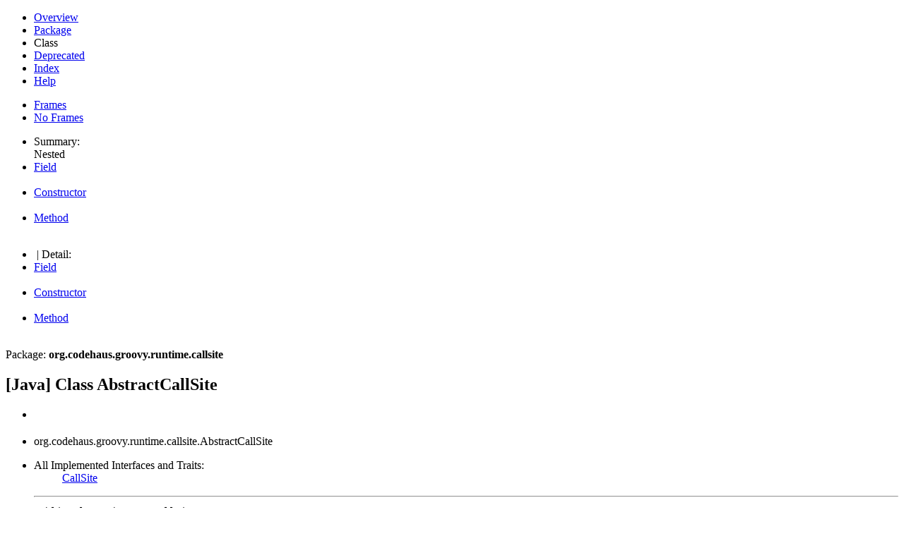

--- FILE ---
content_type: text/html; charset=windows-1252
request_url: https://docs.groovy-lang.org/docs/groovy-4.0.4/html/gapi/org/codehaus/groovy/runtime/callsite/AbstractCallSite.html
body_size: 4948
content:
<!--

     Licensed to the Apache Software Foundation (ASF) under one
     or more contributor license agreements.  See the NOTICE file
     distributed with this work for additional information
     regarding copyright ownership.  The ASF licenses this file
     to you under the Apache License, Version 2.0 (the
     "License"); you may not use this file except in compliance
     with the License.  You may obtain a copy of the License at

       http://www.apache.org/licenses/LICENSE-2.0

     Unless required by applicable law or agreed to in writing,
     software distributed under the License is distributed on an
     "AS IS" BASIS, WITHOUT WARRANTIES OR CONDITIONS OF ANY
     KIND, either express or implied.  See the License for the
     specific language governing permissions and limitations
     under the License.

-->
<!DOCTYPE HTML PUBLIC "-//W3C//DTD HTML 4.01 Transitional//EN" "http://www.w3.org/TR/html4/loose.dtd">
<!-- **************************************************************** -->
<!-- *  PLEASE KEEP COMPLICATED EXPRESSIONS OUT OF THESE TEMPLATES, * -->
<!-- *  i.e. only iterate & print data where possible. Thanks, Jez. * -->
<!-- **************************************************************** -->

<html>
<head>
    <!-- Generated by groovydoc -->
    <title>AbstractCallSite (Groovy 4.0.4)</title>
    
    <meta http-equiv="Content-Type" content="text/html; charset=windows-1252">
    <link href="../../../../../groovy.ico" type="image/x-icon" rel="shortcut icon">
    <link href="../../../../../groovy.ico" type="image/x-icon" rel="icon">
    <link rel="stylesheet" type="text/css" href="https://docs.groovy-lang.org/docs/groovy-4.0.4/html/gapi/A.stylesheet.css.pagespeed.cf.d6Jqk4aFPV.css" title="Style">

<body class="center">
<script type="text/javascript">if(location.href.indexOf('is-external=true')==-1){parent.document.title="AbstractCallSite (Groovy 4.0.4)";}</script>
<noscript>
    <div>JavaScript is disabled on your browser.</div>
</noscript>
<!-- ========= START OF TOP NAVBAR ======= -->
<div class="topNav"><a name="navbar_top">
    <!--   -->
</a><a href="#skip-navbar_top" title="Skip navigation links"></a><a name="navbar_top_firstrow">
    <!--   -->
</a>
    <ul class="navList" title="Navigation">
        <li><a href="../../../../../overview-summary.html">Overview</a></li>
        <li><a href="package-summary.html">Package</a></li>
        <li class="navBarCell1Rev">Class</li>
        <li><a href="../../../../../deprecated-list.html">Deprecated</a></li>
        <li><a href="../../../../../index-all.html">Index</a></li>
        <li><a href="../../../../../help-doc.html">Help</a></li>
    </ul>
</div>

<div class="subNav">
    <div>
        <ul class="navList">
            <li><a href="../../../../../index.html?org/codehaus/groovy/runtime/callsite/AbstractCallSite" target="_top">Frames</a></li>
            <li><a href="AbstractCallSite.html" target="_top">No Frames</a></li>
        </ul>
    </div>
    <div>
        <ul class="subNavList">
            <li>Summary:&nbsp;</li>
            Nested&nbsp;&nbsp;&nbsp;<li><a href="#field_summary">Field</a></li>&nbsp;&nbsp;&nbsp;&nbsp;&nbsp;&nbsp;<li><a href="#constructor_summary">Constructor</a></li>&nbsp;&nbsp;&nbsp;<li><a href="#method_summary">Method</a></li>&nbsp;&nbsp;&nbsp;
        </ul>
        <ul class="subNavList">
            <li>&nbsp;|&nbsp;Detail:&nbsp;</li>
            <li><a href="#field_detail">Field</a></li>&nbsp;&nbsp;&nbsp;&nbsp;&nbsp;&nbsp;<li><a href="#constructor_detail">Constructor</a></li>&nbsp;&nbsp;&nbsp;<li><a href="#method_detail">Method</a></li>&nbsp;&nbsp;&nbsp;
        </ul>
    </div>
    <a name="skip-navbar_top">
        <!--   -->
    </a></div>
<!-- ========= END OF TOP NAVBAR ========= -->

<!-- ======== START OF CLASS DATA ======== -->
<div class="header">

    <div class="subTitle">Package: <strong>org.codehaus.groovy.runtime.callsite</strong></div>

    <h2 title="[Java] Class AbstractCallSite" class="title">[Java] Class AbstractCallSite</h2>
</div>
<div class="contentContainer">
<ul class="inheritance">
<li><ul class="inheritance"></ul></li><li>org.codehaus.groovy.runtime.callsite.AbstractCallSite
</ul>
<div class="description">
    <ul class="blockList">
        <li class="blockList">

            <dl>
                <dt>All Implemented Interfaces and Traits:</dt>
                <dd><a href='../../../../../org/codehaus/groovy/runtime/callsite/CallSite.html'>CallSite</a></dd>
            </dl>
    

            <!-- todo: direct known subclasses -->
            <hr>

<pre>public class AbstractCallSite
extends <a href='https://docs.oracle.com/javase/8/docs/api/java/lang/Object.html' title='Object'>Object</a>
implements <a href='../../../../../org/codehaus/groovy/runtime/callsite/CallSite.html'>CallSite</a></pre>

    <p> Base class for all call sites.
 </p>

          </li>
    </ul>
</div>

<div class="summary">
    <ul class="blockList">
        <li class="blockList">
        <!-- =========== NESTED CLASS SUMMARY =========== -->
        

        <!-- =========== ENUM CONSTANT SUMMARY =========== -->
        
        <!-- =========== FIELD SUMMARY =========== -->
        
            <ul class="blockList">
                <li class="blockList"><a name="field_summary"><!--   --></a>
                    <h3>Field Summary</h3>
                    <ul class="blockList">
                    <table class="overviewSummary" border="0" cellpadding="3" cellspacing="0" summary="Enum constants summary table">
                        <caption><span>Fields</span><span class="tabEnd">&nbsp;</span></caption>
                        <tr>
                            <th class="colFirst" scope="col">Modifiers</th>
                            <th class="colLast" scope="col">Name</th>
                            <th class="colLast" scope="col">Description</th>
                        </tr>
                        
                        <tr class="altColor">
                            <td class="colFirst"><code><strong>protected&nbsp;<a href='../../../../../org/codehaus/groovy/runtime/callsite/CallSiteArray.html'>CallSiteArray</a></strong></code>&nbsp;</td>
                            <td class="colLast"><code><a href="#array">array</a></code></td>
                            <td class="colLast"></td>
                        </tr>
                        
                        <tr class="rowColor">
                            <td class="colFirst"><code><strong>protected&nbsp;int</strong></code>&nbsp;</td>
                            <td class="colLast"><code><a href="#index">index</a></code></td>
                            <td class="colLast"></td>
                        </tr>
                        
                        <tr class="altColor">
                            <td class="colFirst"><code><strong>protected&nbsp;<a href='https://docs.oracle.com/javase/8/docs/api/java/lang/String.html' title='String'>String</a></strong></code>&nbsp;</td>
                            <td class="colLast"><code><a href="#name">name</a></code></td>
                            <td class="colLast"></td>
                        </tr>
                        
                    </table>
                   </ul>
                </li>
                
            </ul>
        

        <!-- =========== PROPERTY SUMMARY =========== -->
        

        <!-- =========== ELEMENT SUMMARY =========== -->
        

        
        <!-- ======== CONSTRUCTOR SUMMARY ======== -->
        <ul class="blockList">
                <li class="blockList"><a name="constructor_summary"><!--   --></a>
                    <h3>Constructor Summary</h3>
                    <ul class="blockList">
                    <table class="overviewSummary" border="0" cellpadding="3" cellspacing="0" summary="Constructors Summary table">
                        <caption><span>Constructors</span><span class="tabEnd">&nbsp;</span></caption>
                        <tr>
                            <th class="colFirst" scope="col">Constructor and description</th>
                        </tr>
                        
                        <tr class="altColor">
                            <td class="colFirst">
                                <code><strong><a href="#AbstractCallSite(org.codehaus.groovy.runtime.callsite.CallSiteArray, int, java.lang.String)">AbstractCallSite</a></strong>(<a href='../../../../../org/codehaus/groovy/runtime/callsite/CallSiteArray.html'>CallSiteArray</a> array, int index, <a href='https://docs.oracle.com/javase/8/docs/api/java/lang/String.html' title='String'>String</a> name)</code><br></td>
                        </tr>
                        
                        <tr class="rowColor">
                            <td class="colFirst">
                                <code><strong><a href="#AbstractCallSite(org.codehaus.groovy.runtime.callsite.CallSite)">AbstractCallSite</a></strong>(<a href='../../../../../org/codehaus/groovy/runtime/callsite/CallSite.html'>CallSite</a> prev)</code><br></td>
                        </tr>
                        
                    </table>
                   </ul>
              </li>
        </ul>
        

        
        <!-- ========== METHOD SUMMARY =========== -->
        <ul class="blockList">
            
            <li class="blockList"><a name="method_summary"><!--   --></a>
                    <h3>Methods Summary</h3>
                    <ul class="blockList">
                    <table class="overviewSummary" border="0" cellpadding="3" cellspacing="0" summary="Methods Summary table">
                        <caption><span>Methods</span><span class="tabEnd">&nbsp;</span></caption>
                        <tr>
                            <th class="colFirst" scope="col">Type Params</th>
                            <th class="colLast" scope="col">Return Type</th>
                            <th class="colLast" scope="col">Name and description</th>
                        </tr>
                        
                        <tr class="altColor">
                            <td class="colFirst"><code></code></td>
                            <td class="colLast"><code>public&nbsp;<a href='../../../../../org/codehaus/groovy/runtime/callsite/CallSite.html'>CallSite</a></code></td>
                            <td class="colLast"><code><strong><a href="#acceptGetProperty(java.lang.Object)">acceptGetProperty</a></strong>(<a href='https://docs.oracle.com/javase/8/docs/api/java/lang/Object.html' title='Object'>Object</a> receiver)</code><br></td>
                        </tr>
                        
                        <tr class="rowColor">
                            <td class="colFirst"><code></code></td>
                            <td class="colLast"><code>public&nbsp;<a href='../../../../../org/codehaus/groovy/runtime/callsite/CallSite.html'>CallSite</a></code></td>
                            <td class="colLast"><code><strong><a href="#acceptGroovyObjectGetProperty(java.lang.Object)">acceptGroovyObjectGetProperty</a></strong>(<a href='https://docs.oracle.com/javase/8/docs/api/java/lang/Object.html' title='Object'>Object</a> receiver)</code><br></td>
                        </tr>
                        
                        <tr class="altColor">
                            <td class="colFirst"><code></code></td>
                            <td class="colLast"><code>public&nbsp;<a href='https://docs.oracle.com/javase/8/docs/api/java/lang/Object.html' title='Object'>Object</a></code></td>
                            <td class="colLast"><code><strong><a href="#call(java.lang.Object, java.lang.Object)">call</a></strong>(<a href='https://docs.oracle.com/javase/8/docs/api/java/lang/Object.html' title='Object'>Object</a> receiver, <a href='https://docs.oracle.com/javase/8/docs/api/java/lang/Object.html' title='Object'>Object</a>[] args)</code><br></td>
                        </tr>
                        
                        <tr class="rowColor">
                            <td class="colFirst"><code></code></td>
                            <td class="colLast"><code>public&nbsp;<a href='https://docs.oracle.com/javase/8/docs/api/java/lang/Object.html' title='Object'>Object</a></code></td>
                            <td class="colLast"><code><strong><a href="#call(java.lang.Object)">call</a></strong>(<a href='https://docs.oracle.com/javase/8/docs/api/java/lang/Object.html' title='Object'>Object</a> receiver)</code><br></td>
                        </tr>
                        
                        <tr class="altColor">
                            <td class="colFirst"><code></code></td>
                            <td class="colLast"><code>public&nbsp;<a href='https://docs.oracle.com/javase/8/docs/api/java/lang/Object.html' title='Object'>Object</a></code></td>
                            <td class="colLast"><code><strong><a href="#call(java.lang.Object, java.lang.Object)">call</a></strong>(<a href='https://docs.oracle.com/javase/8/docs/api/java/lang/Object.html' title='Object'>Object</a> receiver, <a href='https://docs.oracle.com/javase/8/docs/api/java/lang/Object.html' title='Object'>Object</a> arg1)</code><br></td>
                        </tr>
                        
                        <tr class="rowColor">
                            <td class="colFirst"><code></code></td>
                            <td class="colLast"><code>public&nbsp;<a href='https://docs.oracle.com/javase/8/docs/api/java/lang/Object.html' title='Object'>Object</a></code></td>
                            <td class="colLast"><code><strong><a href="#call(java.lang.Object, java.lang.Object, java.lang.Object)">call</a></strong>(<a href='https://docs.oracle.com/javase/8/docs/api/java/lang/Object.html' title='Object'>Object</a> receiver, <a href='https://docs.oracle.com/javase/8/docs/api/java/lang/Object.html' title='Object'>Object</a> arg1, <a href='https://docs.oracle.com/javase/8/docs/api/java/lang/Object.html' title='Object'>Object</a> arg2)</code><br></td>
                        </tr>
                        
                        <tr class="altColor">
                            <td class="colFirst"><code></code></td>
                            <td class="colLast"><code>public&nbsp;<a href='https://docs.oracle.com/javase/8/docs/api/java/lang/Object.html' title='Object'>Object</a></code></td>
                            <td class="colLast"><code><strong><a href="#call(java.lang.Object, java.lang.Object, java.lang.Object, java.lang.Object)">call</a></strong>(<a href='https://docs.oracle.com/javase/8/docs/api/java/lang/Object.html' title='Object'>Object</a> receiver, <a href='https://docs.oracle.com/javase/8/docs/api/java/lang/Object.html' title='Object'>Object</a> arg1, <a href='https://docs.oracle.com/javase/8/docs/api/java/lang/Object.html' title='Object'>Object</a> arg2, <a href='https://docs.oracle.com/javase/8/docs/api/java/lang/Object.html' title='Object'>Object</a> arg3)</code><br></td>
                        </tr>
                        
                        <tr class="rowColor">
                            <td class="colFirst"><code></code></td>
                            <td class="colLast"><code>public&nbsp;<a href='https://docs.oracle.com/javase/8/docs/api/java/lang/Object.html' title='Object'>Object</a></code></td>
                            <td class="colLast"><code><strong><a href="#call(java.lang.Object, java.lang.Object, java.lang.Object, java.lang.Object, java.lang.Object)">call</a></strong>(<a href='https://docs.oracle.com/javase/8/docs/api/java/lang/Object.html' title='Object'>Object</a> receiver, <a href='https://docs.oracle.com/javase/8/docs/api/java/lang/Object.html' title='Object'>Object</a> arg1, <a href='https://docs.oracle.com/javase/8/docs/api/java/lang/Object.html' title='Object'>Object</a> arg2, <a href='https://docs.oracle.com/javase/8/docs/api/java/lang/Object.html' title='Object'>Object</a> arg3, <a href='https://docs.oracle.com/javase/8/docs/api/java/lang/Object.html' title='Object'>Object</a> arg4)</code><br></td>
                        </tr>
                        
                        <tr class="altColor">
                            <td class="colFirst"><code></code></td>
                            <td class="colLast"><code>public&nbsp;<a href='https://docs.oracle.com/javase/8/docs/api/java/lang/Object.html' title='Object'>Object</a></code></td>
                            <td class="colLast"><code><strong><a href="#callConstructor(java.lang.Object, java.lang.Object)">callConstructor</a></strong>(<a href='https://docs.oracle.com/javase/8/docs/api/java/lang/Object.html' title='Object'>Object</a> receiver, <a href='https://docs.oracle.com/javase/8/docs/api/java/lang/Object.html' title='Object'>Object</a>[] args)</code><br></td>
                        </tr>
                        
                        <tr class="rowColor">
                            <td class="colFirst"><code></code></td>
                            <td class="colLast"><code>public&nbsp;<a href='https://docs.oracle.com/javase/8/docs/api/java/lang/Object.html' title='Object'>Object</a></code></td>
                            <td class="colLast"><code><strong><a href="#callConstructor(java.lang.Object)">callConstructor</a></strong>(<a href='https://docs.oracle.com/javase/8/docs/api/java/lang/Object.html' title='Object'>Object</a> receiver)</code><br></td>
                        </tr>
                        
                        <tr class="altColor">
                            <td class="colFirst"><code></code></td>
                            <td class="colLast"><code>public&nbsp;<a href='https://docs.oracle.com/javase/8/docs/api/java/lang/Object.html' title='Object'>Object</a></code></td>
                            <td class="colLast"><code><strong><a href="#callConstructor(java.lang.Object, java.lang.Object)">callConstructor</a></strong>(<a href='https://docs.oracle.com/javase/8/docs/api/java/lang/Object.html' title='Object'>Object</a> receiver, <a href='https://docs.oracle.com/javase/8/docs/api/java/lang/Object.html' title='Object'>Object</a> arg1)</code><br></td>
                        </tr>
                        
                        <tr class="rowColor">
                            <td class="colFirst"><code></code></td>
                            <td class="colLast"><code>public&nbsp;<a href='https://docs.oracle.com/javase/8/docs/api/java/lang/Object.html' title='Object'>Object</a></code></td>
                            <td class="colLast"><code><strong><a href="#callConstructor(java.lang.Object, java.lang.Object, java.lang.Object)">callConstructor</a></strong>(<a href='https://docs.oracle.com/javase/8/docs/api/java/lang/Object.html' title='Object'>Object</a> receiver, <a href='https://docs.oracle.com/javase/8/docs/api/java/lang/Object.html' title='Object'>Object</a> arg1, <a href='https://docs.oracle.com/javase/8/docs/api/java/lang/Object.html' title='Object'>Object</a> arg2)</code><br></td>
                        </tr>
                        
                        <tr class="altColor">
                            <td class="colFirst"><code></code></td>
                            <td class="colLast"><code>public&nbsp;<a href='https://docs.oracle.com/javase/8/docs/api/java/lang/Object.html' title='Object'>Object</a></code></td>
                            <td class="colLast"><code><strong><a href="#callConstructor(java.lang.Object, java.lang.Object, java.lang.Object, java.lang.Object)">callConstructor</a></strong>(<a href='https://docs.oracle.com/javase/8/docs/api/java/lang/Object.html' title='Object'>Object</a> receiver, <a href='https://docs.oracle.com/javase/8/docs/api/java/lang/Object.html' title='Object'>Object</a> arg1, <a href='https://docs.oracle.com/javase/8/docs/api/java/lang/Object.html' title='Object'>Object</a> arg2, <a href='https://docs.oracle.com/javase/8/docs/api/java/lang/Object.html' title='Object'>Object</a> arg3)</code><br></td>
                        </tr>
                        
                        <tr class="rowColor">
                            <td class="colFirst"><code></code></td>
                            <td class="colLast"><code>public&nbsp;<a href='https://docs.oracle.com/javase/8/docs/api/java/lang/Object.html' title='Object'>Object</a></code></td>
                            <td class="colLast"><code><strong><a href="#callConstructor(java.lang.Object, java.lang.Object, java.lang.Object, java.lang.Object, java.lang.Object)">callConstructor</a></strong>(<a href='https://docs.oracle.com/javase/8/docs/api/java/lang/Object.html' title='Object'>Object</a> receiver, <a href='https://docs.oracle.com/javase/8/docs/api/java/lang/Object.html' title='Object'>Object</a> arg1, <a href='https://docs.oracle.com/javase/8/docs/api/java/lang/Object.html' title='Object'>Object</a> arg2, <a href='https://docs.oracle.com/javase/8/docs/api/java/lang/Object.html' title='Object'>Object</a> arg3, <a href='https://docs.oracle.com/javase/8/docs/api/java/lang/Object.html' title='Object'>Object</a> arg4)</code><br></td>
                        </tr>
                        
                        <tr class="altColor">
                            <td class="colFirst"><code></code></td>
                            <td class="colLast"><code>public&nbsp;<a href='https://docs.oracle.com/javase/8/docs/api/java/lang/Object.html' title='Object'>Object</a></code></td>
                            <td class="colLast"><code><strong><a href="#callCurrent(groovy.lang.GroovyObject, java.lang.Object)">callCurrent</a></strong>(<a href='../../../../../groovy/lang/GroovyObject.html'>GroovyObject</a> receiver, <a href='https://docs.oracle.com/javase/8/docs/api/java/lang/Object.html' title='Object'>Object</a>[] args)</code><br></td>
                        </tr>
                        
                        <tr class="rowColor">
                            <td class="colFirst"><code></code></td>
                            <td class="colLast"><code>public&nbsp;<a href='https://docs.oracle.com/javase/8/docs/api/java/lang/Object.html' title='Object'>Object</a></code></td>
                            <td class="colLast"><code><strong><a href="#callCurrent(groovy.lang.GroovyObject)">callCurrent</a></strong>(<a href='../../../../../groovy/lang/GroovyObject.html'>GroovyObject</a> receiver)</code><br></td>
                        </tr>
                        
                        <tr class="altColor">
                            <td class="colFirst"><code></code></td>
                            <td class="colLast"><code>public&nbsp;<a href='https://docs.oracle.com/javase/8/docs/api/java/lang/Object.html' title='Object'>Object</a></code></td>
                            <td class="colLast"><code><strong><a href="#callCurrent(groovy.lang.GroovyObject, java.lang.Object)">callCurrent</a></strong>(<a href='../../../../../groovy/lang/GroovyObject.html'>GroovyObject</a> receiver, <a href='https://docs.oracle.com/javase/8/docs/api/java/lang/Object.html' title='Object'>Object</a> arg1)</code><br></td>
                        </tr>
                        
                        <tr class="rowColor">
                            <td class="colFirst"><code></code></td>
                            <td class="colLast"><code>public&nbsp;<a href='https://docs.oracle.com/javase/8/docs/api/java/lang/Object.html' title='Object'>Object</a></code></td>
                            <td class="colLast"><code><strong><a href="#callCurrent(groovy.lang.GroovyObject, java.lang.Object, java.lang.Object)">callCurrent</a></strong>(<a href='../../../../../groovy/lang/GroovyObject.html'>GroovyObject</a> receiver, <a href='https://docs.oracle.com/javase/8/docs/api/java/lang/Object.html' title='Object'>Object</a> arg1, <a href='https://docs.oracle.com/javase/8/docs/api/java/lang/Object.html' title='Object'>Object</a> arg2)</code><br></td>
                        </tr>
                        
                        <tr class="altColor">
                            <td class="colFirst"><code></code></td>
                            <td class="colLast"><code>public&nbsp;<a href='https://docs.oracle.com/javase/8/docs/api/java/lang/Object.html' title='Object'>Object</a></code></td>
                            <td class="colLast"><code><strong><a href="#callCurrent(groovy.lang.GroovyObject, java.lang.Object, java.lang.Object, java.lang.Object)">callCurrent</a></strong>(<a href='../../../../../groovy/lang/GroovyObject.html'>GroovyObject</a> receiver, <a href='https://docs.oracle.com/javase/8/docs/api/java/lang/Object.html' title='Object'>Object</a> arg1, <a href='https://docs.oracle.com/javase/8/docs/api/java/lang/Object.html' title='Object'>Object</a> arg2, <a href='https://docs.oracle.com/javase/8/docs/api/java/lang/Object.html' title='Object'>Object</a> arg3)</code><br></td>
                        </tr>
                        
                        <tr class="rowColor">
                            <td class="colFirst"><code></code></td>
                            <td class="colLast"><code>public&nbsp;<a href='https://docs.oracle.com/javase/8/docs/api/java/lang/Object.html' title='Object'>Object</a></code></td>
                            <td class="colLast"><code><strong><a href="#callCurrent(groovy.lang.GroovyObject, java.lang.Object, java.lang.Object, java.lang.Object, java.lang.Object)">callCurrent</a></strong>(<a href='../../../../../groovy/lang/GroovyObject.html'>GroovyObject</a> receiver, <a href='https://docs.oracle.com/javase/8/docs/api/java/lang/Object.html' title='Object'>Object</a> arg1, <a href='https://docs.oracle.com/javase/8/docs/api/java/lang/Object.html' title='Object'>Object</a> arg2, <a href='https://docs.oracle.com/javase/8/docs/api/java/lang/Object.html' title='Object'>Object</a> arg3, <a href='https://docs.oracle.com/javase/8/docs/api/java/lang/Object.html' title='Object'>Object</a> arg4)</code><br></td>
                        </tr>
                        
                        <tr class="altColor">
                            <td class="colFirst"><code></code></td>
                            <td class="colLast"><code>public&nbsp;<a href='https://docs.oracle.com/javase/8/docs/api/java/lang/Object.html' title='Object'>Object</a></code></td>
                            <td class="colLast"><code><strong><a href="#callGetProperty(java.lang.Object)">callGetProperty</a></strong>(<a href='https://docs.oracle.com/javase/8/docs/api/java/lang/Object.html' title='Object'>Object</a> receiver)</code><br></td>
                        </tr>
                        
                        <tr class="rowColor">
                            <td class="colFirst"><code></code></td>
                            <td class="colLast"><code>public&nbsp;final&nbsp;<a href='https://docs.oracle.com/javase/8/docs/api/java/lang/Object.html' title='Object'>Object</a></code></td>
                            <td class="colLast"><code><strong><a href="#callGetPropertySafe(java.lang.Object)">callGetPropertySafe</a></strong>(<a href='https://docs.oracle.com/javase/8/docs/api/java/lang/Object.html' title='Object'>Object</a> receiver)</code><br></td>
                        </tr>
                        
                        <tr class="altColor">
                            <td class="colFirst"><code></code></td>
                            <td class="colLast"><code>public&nbsp;<a href='https://docs.oracle.com/javase/8/docs/api/java/lang/Object.html' title='Object'>Object</a></code></td>
                            <td class="colLast"><code><strong><a href="#callGroovyObjectGetProperty(java.lang.Object)">callGroovyObjectGetProperty</a></strong>(<a href='https://docs.oracle.com/javase/8/docs/api/java/lang/Object.html' title='Object'>Object</a> receiver)</code><br></td>
                        </tr>
                        
                        <tr class="rowColor">
                            <td class="colFirst"><code></code></td>
                            <td class="colLast"><code>public&nbsp;final&nbsp;<a href='https://docs.oracle.com/javase/8/docs/api/java/lang/Object.html' title='Object'>Object</a></code></td>
                            <td class="colLast"><code><strong><a href="#callGroovyObjectGetPropertySafe(java.lang.Object)">callGroovyObjectGetPropertySafe</a></strong>(<a href='https://docs.oracle.com/javase/8/docs/api/java/lang/Object.html' title='Object'>Object</a> receiver)</code><br></td>
                        </tr>
                        
                        <tr class="altColor">
                            <td class="colFirst"><code></code></td>
                            <td class="colLast"><code>public&nbsp;final&nbsp;<a href='https://docs.oracle.com/javase/8/docs/api/java/lang/Object.html' title='Object'>Object</a></code></td>
                            <td class="colLast"><code><strong><a href="#callSafe(java.lang.Object, java.lang.Object)">callSafe</a></strong>(<a href='https://docs.oracle.com/javase/8/docs/api/java/lang/Object.html' title='Object'>Object</a> receiver, <a href='https://docs.oracle.com/javase/8/docs/api/java/lang/Object.html' title='Object'>Object</a>[] args)</code><br></td>
                        </tr>
                        
                        <tr class="rowColor">
                            <td class="colFirst"><code></code></td>
                            <td class="colLast"><code>public&nbsp;final&nbsp;<a href='https://docs.oracle.com/javase/8/docs/api/java/lang/Object.html' title='Object'>Object</a></code></td>
                            <td class="colLast"><code><strong><a href="#callSafe(java.lang.Object)">callSafe</a></strong>(<a href='https://docs.oracle.com/javase/8/docs/api/java/lang/Object.html' title='Object'>Object</a> receiver)</code><br></td>
                        </tr>
                        
                        <tr class="altColor">
                            <td class="colFirst"><code></code></td>
                            <td class="colLast"><code>public&nbsp;final&nbsp;<a href='https://docs.oracle.com/javase/8/docs/api/java/lang/Object.html' title='Object'>Object</a></code></td>
                            <td class="colLast"><code><strong><a href="#callSafe(java.lang.Object, java.lang.Object)">callSafe</a></strong>(<a href='https://docs.oracle.com/javase/8/docs/api/java/lang/Object.html' title='Object'>Object</a> receiver, <a href='https://docs.oracle.com/javase/8/docs/api/java/lang/Object.html' title='Object'>Object</a> arg1)</code><br></td>
                        </tr>
                        
                        <tr class="rowColor">
                            <td class="colFirst"><code></code></td>
                            <td class="colLast"><code>public&nbsp;final&nbsp;<a href='https://docs.oracle.com/javase/8/docs/api/java/lang/Object.html' title='Object'>Object</a></code></td>
                            <td class="colLast"><code><strong><a href="#callSafe(java.lang.Object, java.lang.Object, java.lang.Object)">callSafe</a></strong>(<a href='https://docs.oracle.com/javase/8/docs/api/java/lang/Object.html' title='Object'>Object</a> receiver, <a href='https://docs.oracle.com/javase/8/docs/api/java/lang/Object.html' title='Object'>Object</a> arg1, <a href='https://docs.oracle.com/javase/8/docs/api/java/lang/Object.html' title='Object'>Object</a> arg2)</code><br></td>
                        </tr>
                        
                        <tr class="altColor">
                            <td class="colFirst"><code></code></td>
                            <td class="colLast"><code>public&nbsp;final&nbsp;<a href='https://docs.oracle.com/javase/8/docs/api/java/lang/Object.html' title='Object'>Object</a></code></td>
                            <td class="colLast"><code><strong><a href="#callSafe(java.lang.Object, java.lang.Object, java.lang.Object, java.lang.Object)">callSafe</a></strong>(<a href='https://docs.oracle.com/javase/8/docs/api/java/lang/Object.html' title='Object'>Object</a> receiver, <a href='https://docs.oracle.com/javase/8/docs/api/java/lang/Object.html' title='Object'>Object</a> arg1, <a href='https://docs.oracle.com/javase/8/docs/api/java/lang/Object.html' title='Object'>Object</a> arg2, <a href='https://docs.oracle.com/javase/8/docs/api/java/lang/Object.html' title='Object'>Object</a> arg3)</code><br></td>
                        </tr>
                        
                        <tr class="rowColor">
                            <td class="colFirst"><code></code></td>
                            <td class="colLast"><code>public&nbsp;<a href='https://docs.oracle.com/javase/8/docs/api/java/lang/Object.html' title='Object'>Object</a></code></td>
                            <td class="colLast"><code><strong><a href="#callSafe(java.lang.Object, java.lang.Object, java.lang.Object, java.lang.Object, java.lang.Object)">callSafe</a></strong>(<a href='https://docs.oracle.com/javase/8/docs/api/java/lang/Object.html' title='Object'>Object</a> receiver, <a href='https://docs.oracle.com/javase/8/docs/api/java/lang/Object.html' title='Object'>Object</a> arg1, <a href='https://docs.oracle.com/javase/8/docs/api/java/lang/Object.html' title='Object'>Object</a> arg2, <a href='https://docs.oracle.com/javase/8/docs/api/java/lang/Object.html' title='Object'>Object</a> arg3, <a href='https://docs.oracle.com/javase/8/docs/api/java/lang/Object.html' title='Object'>Object</a> arg4)</code><br></td>
                        </tr>
                        
                        <tr class="altColor">
                            <td class="colFirst"><code></code></td>
                            <td class="colLast"><code>public&nbsp;<a href='https://docs.oracle.com/javase/8/docs/api/java/lang/Object.html' title='Object'>Object</a></code></td>
                            <td class="colLast"><code><strong><a href="#callStatic(java.lang.Class, java.lang.Object)">callStatic</a></strong>(<a href='https://docs.oracle.com/javase/8/docs/api/java/lang/Class.html' title='Class'>Class</a> receiver, <a href='https://docs.oracle.com/javase/8/docs/api/java/lang/Object.html' title='Object'>Object</a>[] args)</code><br></td>
                        </tr>
                        
                        <tr class="rowColor">
                            <td class="colFirst"><code></code></td>
                            <td class="colLast"><code>public&nbsp;<a href='https://docs.oracle.com/javase/8/docs/api/java/lang/Object.html' title='Object'>Object</a></code></td>
                            <td class="colLast"><code><strong><a href="#callStatic(java.lang.Class)">callStatic</a></strong>(<a href='https://docs.oracle.com/javase/8/docs/api/java/lang/Class.html' title='Class'>Class</a> receiver)</code><br></td>
                        </tr>
                        
                        <tr class="altColor">
                            <td class="colFirst"><code></code></td>
                            <td class="colLast"><code>public&nbsp;<a href='https://docs.oracle.com/javase/8/docs/api/java/lang/Object.html' title='Object'>Object</a></code></td>
                            <td class="colLast"><code><strong><a href="#callStatic(java.lang.Class, java.lang.Object)">callStatic</a></strong>(<a href='https://docs.oracle.com/javase/8/docs/api/java/lang/Class.html' title='Class'>Class</a> receiver, <a href='https://docs.oracle.com/javase/8/docs/api/java/lang/Object.html' title='Object'>Object</a> arg1)</code><br></td>
                        </tr>
                        
                        <tr class="rowColor">
                            <td class="colFirst"><code></code></td>
                            <td class="colLast"><code>public&nbsp;<a href='https://docs.oracle.com/javase/8/docs/api/java/lang/Object.html' title='Object'>Object</a></code></td>
                            <td class="colLast"><code><strong><a href="#callStatic(java.lang.Class, java.lang.Object, java.lang.Object)">callStatic</a></strong>(<a href='https://docs.oracle.com/javase/8/docs/api/java/lang/Class.html' title='Class'>Class</a> receiver, <a href='https://docs.oracle.com/javase/8/docs/api/java/lang/Object.html' title='Object'>Object</a> arg1, <a href='https://docs.oracle.com/javase/8/docs/api/java/lang/Object.html' title='Object'>Object</a> arg2)</code><br></td>
                        </tr>
                        
                        <tr class="altColor">
                            <td class="colFirst"><code></code></td>
                            <td class="colLast"><code>public&nbsp;<a href='https://docs.oracle.com/javase/8/docs/api/java/lang/Object.html' title='Object'>Object</a></code></td>
                            <td class="colLast"><code><strong><a href="#callStatic(java.lang.Class, java.lang.Object, java.lang.Object, java.lang.Object)">callStatic</a></strong>(<a href='https://docs.oracle.com/javase/8/docs/api/java/lang/Class.html' title='Class'>Class</a> receiver, <a href='https://docs.oracle.com/javase/8/docs/api/java/lang/Object.html' title='Object'>Object</a> arg1, <a href='https://docs.oracle.com/javase/8/docs/api/java/lang/Object.html' title='Object'>Object</a> arg2, <a href='https://docs.oracle.com/javase/8/docs/api/java/lang/Object.html' title='Object'>Object</a> arg3)</code><br></td>
                        </tr>
                        
                        <tr class="rowColor">
                            <td class="colFirst"><code></code></td>
                            <td class="colLast"><code>public&nbsp;<a href='https://docs.oracle.com/javase/8/docs/api/java/lang/Object.html' title='Object'>Object</a></code></td>
                            <td class="colLast"><code><strong><a href="#callStatic(java.lang.Class, java.lang.Object, java.lang.Object, java.lang.Object, java.lang.Object)">callStatic</a></strong>(<a href='https://docs.oracle.com/javase/8/docs/api/java/lang/Class.html' title='Class'>Class</a> receiver, <a href='https://docs.oracle.com/javase/8/docs/api/java/lang/Object.html' title='Object'>Object</a> arg1, <a href='https://docs.oracle.com/javase/8/docs/api/java/lang/Object.html' title='Object'>Object</a> arg2, <a href='https://docs.oracle.com/javase/8/docs/api/java/lang/Object.html' title='Object'>Object</a> arg3, <a href='https://docs.oracle.com/javase/8/docs/api/java/lang/Object.html' title='Object'>Object</a> arg4)</code><br></td>
                        </tr>
                        
                        <tr class="altColor">
                            <td class="colFirst"><code></code></td>
                            <td class="colLast"><code>protected&nbsp;final&nbsp;<a href='../../../../../org/codehaus/groovy/runtime/callsite/CallSite.html'>CallSite</a></code></td>
                            <td class="colLast"><code><strong><a href="#createGetPropertySite(java.lang.Object)">createGetPropertySite</a></strong>(<a href='https://docs.oracle.com/javase/8/docs/api/java/lang/Object.html' title='Object'>Object</a> receiver)</code><br></td>
                        </tr>
                        
                        <tr class="rowColor">
                            <td class="colFirst"><code></code></td>
                            <td class="colLast"><code>protected&nbsp;final&nbsp;<a href='../../../../../org/codehaus/groovy/runtime/callsite/CallSite.html'>CallSite</a></code></td>
                            <td class="colLast"><code><strong><a href="#createGroovyObjectGetPropertySite(java.lang.Object)">createGroovyObjectGetPropertySite</a></strong>(<a href='https://docs.oracle.com/javase/8/docs/api/java/lang/Object.html' title='Object'>Object</a> receiver)</code><br></td>
                        </tr>
                        
                        <tr class="altColor">
                            <td class="colFirst"><code></code></td>
                            <td class="colLast"><code>public&nbsp;<a href='../../../../../org/codehaus/groovy/runtime/callsite/CallSiteArray.html'>CallSiteArray</a></code></td>
                            <td class="colLast"><code><strong><a href="#getArray()">getArray</a></strong>()</code><br></td>
                        </tr>
                        
                        <tr class="rowColor">
                            <td class="colFirst"><code></code></td>
                            <td class="colLast"><code>public&nbsp;int</code></td>
                            <td class="colLast"><code><strong><a href="#getIndex()">getIndex</a></strong>()</code><br></td>
                        </tr>
                        
                        <tr class="altColor">
                            <td class="colFirst"><code></code></td>
                            <td class="colLast"><code>public&nbsp;<a href='https://docs.oracle.com/javase/8/docs/api/java/lang/String.html' title='String'>String</a></code></td>
                            <td class="colLast"><code><strong><a href="#getName()">getName</a></strong>()</code><br></td>
                        </tr>
                        
                        <tr class="rowColor">
                            <td class="colFirst"><code></code></td>
                            <td class="colLast"><code>public&nbsp;<a href='https://docs.oracle.com/javase/8/docs/api/java/lang/Object.html' title='Object'>Object</a></code></td>
                            <td class="colLast"><code><strong><a href="#getProperty(java.lang.Object)">getProperty</a></strong>(<a href='https://docs.oracle.com/javase/8/docs/api/java/lang/Object.html' title='Object'>Object</a> receiver)</code><br></td>
                        </tr>
                        
                    </table>
                   </ul>
              </li>
            
            <li class="blockList"><a name="method_summary"><!--   --></a>
                    <h3>Inherited Methods Summary</h3>
                    <ul class="blockList">
                    <table class="overviewSummary" border="0" cellpadding="3" cellspacing="0" summary="Inherited Methods Summary table">
                        <caption><span>Inherited Methods</span><span class="tabEnd">&nbsp;</span></caption>
                        <tr>
                            <th class="colFirst" scope="col">Methods inherited from class</th>
                            <th class="colLast" scope="col">Name</th>
                        </tr>
                        
                        <tr class="altColor">
                            <td class="colFirst"><code>class <a href='https://docs.oracle.com/javase/8/docs/api/java/lang/Object.html' title='Object'>Object</a></code></td>
                            <td class="colLast"><code><a href='https://docs.oracle.com/javase/8/docs/api/java/lang/Object.html#wait(long, int)' title='wait'>wait</a>, <a href='https://docs.oracle.com/javase/8/docs/api/java/lang/Object.html#wait()' title='wait'>wait</a>, <a href='https://docs.oracle.com/javase/8/docs/api/java/lang/Object.html#wait(long)' title='wait'>wait</a>, <a href='https://docs.oracle.com/javase/8/docs/api/java/lang/Object.html#equals(java.lang.Object)' title='equals'>equals</a>, <a href='https://docs.oracle.com/javase/8/docs/api/java/lang/Object.html#toString()' title='toString'>toString</a>, <a href='https://docs.oracle.com/javase/8/docs/api/java/lang/Object.html#hashCode()' title='hashCode'>hashCode</a>, <a href='https://docs.oracle.com/javase/8/docs/api/java/lang/Object.html#getClass()' title='getClass'>getClass</a>, <a href='https://docs.oracle.com/javase/8/docs/api/java/lang/Object.html#notify()' title='notify'>notify</a>, <a href='https://docs.oracle.com/javase/8/docs/api/java/lang/Object.html#notifyAll()' title='notifyAll'>notifyAll</a></code></td>
                        </tr>
                    </table>
                   </ul>
              </li>
                
        </ul>
        
    </li>
    </ul>
</div>

<div class="details">
    <ul class="blockList">
        <li class="blockList">
           

            
            <!-- =========== FIELD DETAIL =========== -->
            <ul class="blockList">
                <li class="blockList"><a name="field_detail">
                    <!--   -->
                </a>
                    <h3>Field Detail</h3>
                    
                        <a name="array"><!-- --></a>
                        <ul class="blockListLast">
                            <li class="blockList">
                                <h4>protected&nbsp;final&nbsp;<a href='../../../../../org/codehaus/groovy/runtime/callsite/CallSiteArray.html'>CallSiteArray</a> <strong>array</strong></h4>
                                <p></p>
                            </li>
                        </ul>
                    
                        <a name="index"><!-- --></a>
                        <ul class="blockListLast">
                            <li class="blockList">
                                <h4>protected&nbsp;final&nbsp;int <strong>index</strong></h4>
                                <p></p>
                            </li>
                        </ul>
                    
                        <a name="name"><!-- --></a>
                        <ul class="blockListLast">
                            <li class="blockList">
                                <h4>protected&nbsp;final&nbsp;<a href='https://docs.oracle.com/javase/8/docs/api/java/lang/String.html' title='String'>String</a> <strong>name</strong></h4>
                                <p></p>
                            </li>
                        </ul>
                    
                </li>
            </ul>
            

            

            

            
            <!-- =========== CONSTRUCTOR DETAIL =========== -->
            <ul class="blockList">
                <li class="blockList"><a name="constructor_detail">
                    <!--   -->
                </a>
                    <h3>Constructor Detail</h3>
                    
                        <a name="AbstractCallSite(org.codehaus.groovy.runtime.callsite.CallSiteArray, int, java.lang.String)"><!-- --></a>
                        <ul class="blockListLast">
                            <li class="blockList">
                                <h4>public&nbsp;<strong>AbstractCallSite</strong>(<a href='../../../../../org/codehaus/groovy/runtime/callsite/CallSiteArray.html'>CallSiteArray</a> array, int index, <a href='https://docs.oracle.com/javase/8/docs/api/java/lang/String.html' title='String'>String</a> name)</h4>
                                <p></p>
                            </li>
                        </ul>
                    
                        <a name="AbstractCallSite(org.codehaus.groovy.runtime.callsite.CallSite)"><!-- --></a>
                        <ul class="blockListLast">
                            <li class="blockList">
                                <h4>public&nbsp;<strong>AbstractCallSite</strong>(<a href='../../../../../org/codehaus/groovy/runtime/callsite/CallSite.html'>CallSite</a> prev)</h4>
                                <p></p>
                            </li>
                        </ul>
                    
                </li>
            </ul>
            


            
            <!-- =========== METHOD DETAIL =========== -->
            <ul class="blockList">
                <li class="blockList"><a name="method_detail">
                    <!--   -->
                </a>
                    <h3>Method Detail</h3>
                    
                        <a name="acceptGetProperty(java.lang.Object)"><!-- --></a>
                        <ul class="blockListLast">
                            <li class="blockList">
                                <h4>public&nbsp;<a href='../../../../../org/codehaus/groovy/runtime/callsite/CallSite.html'>CallSite</a> <strong>acceptGetProperty</strong>(<a href='https://docs.oracle.com/javase/8/docs/api/java/lang/Object.html' title='Object'>Object</a> receiver)</h4>
                                <p></p>
                            </li>
                        </ul>
                    
                        <a name="acceptGroovyObjectGetProperty(java.lang.Object)"><!-- --></a>
                        <ul class="blockListLast">
                            <li class="blockList">
                                <h4>public&nbsp;<a href='../../../../../org/codehaus/groovy/runtime/callsite/CallSite.html'>CallSite</a> <strong>acceptGroovyObjectGetProperty</strong>(<a href='https://docs.oracle.com/javase/8/docs/api/java/lang/Object.html' title='Object'>Object</a> receiver)</h4>
                                <p></p>
                            </li>
                        </ul>
                    
                        <a name="call(java.lang.Object, java.lang.Object)"><!-- --></a>
                        <ul class="blockListLast">
                            <li class="blockList">
                                <h4>@<a href='https://docs.oracle.com/javase/8/docs/api/java/lang/Override.html' title='Override'>Override</a><br>public&nbsp;<a href='https://docs.oracle.com/javase/8/docs/api/java/lang/Object.html' title='Object'>Object</a> <strong>call</strong>(<a href='https://docs.oracle.com/javase/8/docs/api/java/lang/Object.html' title='Object'>Object</a> receiver, <a href='https://docs.oracle.com/javase/8/docs/api/java/lang/Object.html' title='Object'>Object</a>[] args)</h4>
                                <p></p>
                            </li>
                        </ul>
                    
                        <a name="call(java.lang.Object)"><!-- --></a>
                        <ul class="blockListLast">
                            <li class="blockList">
                                <h4>@<a href='https://docs.oracle.com/javase/8/docs/api/java/lang/Override.html' title='Override'>Override</a><br>public&nbsp;<a href='https://docs.oracle.com/javase/8/docs/api/java/lang/Object.html' title='Object'>Object</a> <strong>call</strong>(<a href='https://docs.oracle.com/javase/8/docs/api/java/lang/Object.html' title='Object'>Object</a> receiver)</h4>
                                <p></p>
                            </li>
                        </ul>
                    
                        <a name="call(java.lang.Object, java.lang.Object)"><!-- --></a>
                        <ul class="blockListLast">
                            <li class="blockList">
                                <h4>@<a href='https://docs.oracle.com/javase/8/docs/api/java/lang/Override.html' title='Override'>Override</a><br>public&nbsp;<a href='https://docs.oracle.com/javase/8/docs/api/java/lang/Object.html' title='Object'>Object</a> <strong>call</strong>(<a href='https://docs.oracle.com/javase/8/docs/api/java/lang/Object.html' title='Object'>Object</a> receiver, <a href='https://docs.oracle.com/javase/8/docs/api/java/lang/Object.html' title='Object'>Object</a> arg1)</h4>
                                <p></p>
                            </li>
                        </ul>
                    
                        <a name="call(java.lang.Object, java.lang.Object, java.lang.Object)"><!-- --></a>
                        <ul class="blockListLast">
                            <li class="blockList">
                                <h4>@<a href='https://docs.oracle.com/javase/8/docs/api/java/lang/Override.html' title='Override'>Override</a><br>public&nbsp;<a href='https://docs.oracle.com/javase/8/docs/api/java/lang/Object.html' title='Object'>Object</a> <strong>call</strong>(<a href='https://docs.oracle.com/javase/8/docs/api/java/lang/Object.html' title='Object'>Object</a> receiver, <a href='https://docs.oracle.com/javase/8/docs/api/java/lang/Object.html' title='Object'>Object</a> arg1, <a href='https://docs.oracle.com/javase/8/docs/api/java/lang/Object.html' title='Object'>Object</a> arg2)</h4>
                                <p></p>
                            </li>
                        </ul>
                    
                        <a name="call(java.lang.Object, java.lang.Object, java.lang.Object, java.lang.Object)"><!-- --></a>
                        <ul class="blockListLast">
                            <li class="blockList">
                                <h4>@<a href='https://docs.oracle.com/javase/8/docs/api/java/lang/Override.html' title='Override'>Override</a><br>public&nbsp;<a href='https://docs.oracle.com/javase/8/docs/api/java/lang/Object.html' title='Object'>Object</a> <strong>call</strong>(<a href='https://docs.oracle.com/javase/8/docs/api/java/lang/Object.html' title='Object'>Object</a> receiver, <a href='https://docs.oracle.com/javase/8/docs/api/java/lang/Object.html' title='Object'>Object</a> arg1, <a href='https://docs.oracle.com/javase/8/docs/api/java/lang/Object.html' title='Object'>Object</a> arg2, <a href='https://docs.oracle.com/javase/8/docs/api/java/lang/Object.html' title='Object'>Object</a> arg3)</h4>
                                <p></p>
                            </li>
                        </ul>
                    
                        <a name="call(java.lang.Object, java.lang.Object, java.lang.Object, java.lang.Object, java.lang.Object)"><!-- --></a>
                        <ul class="blockListLast">
                            <li class="blockList">
                                <h4>@<a href='https://docs.oracle.com/javase/8/docs/api/java/lang/Override.html' title='Override'>Override</a><br>public&nbsp;<a href='https://docs.oracle.com/javase/8/docs/api/java/lang/Object.html' title='Object'>Object</a> <strong>call</strong>(<a href='https://docs.oracle.com/javase/8/docs/api/java/lang/Object.html' title='Object'>Object</a> receiver, <a href='https://docs.oracle.com/javase/8/docs/api/java/lang/Object.html' title='Object'>Object</a> arg1, <a href='https://docs.oracle.com/javase/8/docs/api/java/lang/Object.html' title='Object'>Object</a> arg2, <a href='https://docs.oracle.com/javase/8/docs/api/java/lang/Object.html' title='Object'>Object</a> arg3, <a href='https://docs.oracle.com/javase/8/docs/api/java/lang/Object.html' title='Object'>Object</a> arg4)</h4>
                                <p></p>
                            </li>
                        </ul>
                    
                        <a name="callConstructor(java.lang.Object, java.lang.Object)"><!-- --></a>
                        <ul class="blockListLast">
                            <li class="blockList">
                                <h4>@<a href='https://docs.oracle.com/javase/8/docs/api/java/lang/Override.html' title='Override'>Override</a><br>public&nbsp;<a href='https://docs.oracle.com/javase/8/docs/api/java/lang/Object.html' title='Object'>Object</a> <strong>callConstructor</strong>(<a href='https://docs.oracle.com/javase/8/docs/api/java/lang/Object.html' title='Object'>Object</a> receiver, <a href='https://docs.oracle.com/javase/8/docs/api/java/lang/Object.html' title='Object'>Object</a>[] args)</h4>
                                <p></p>
                            </li>
                        </ul>
                    
                        <a name="callConstructor(java.lang.Object)"><!-- --></a>
                        <ul class="blockListLast">
                            <li class="blockList">
                                <h4>@<a href='https://docs.oracle.com/javase/8/docs/api/java/lang/Override.html' title='Override'>Override</a><br>public&nbsp;<a href='https://docs.oracle.com/javase/8/docs/api/java/lang/Object.html' title='Object'>Object</a> <strong>callConstructor</strong>(<a href='https://docs.oracle.com/javase/8/docs/api/java/lang/Object.html' title='Object'>Object</a> receiver)</h4>
                                <p></p>
                            </li>
                        </ul>
                    
                        <a name="callConstructor(java.lang.Object, java.lang.Object)"><!-- --></a>
                        <ul class="blockListLast">
                            <li class="blockList">
                                <h4>@<a href='https://docs.oracle.com/javase/8/docs/api/java/lang/Override.html' title='Override'>Override</a><br>public&nbsp;<a href='https://docs.oracle.com/javase/8/docs/api/java/lang/Object.html' title='Object'>Object</a> <strong>callConstructor</strong>(<a href='https://docs.oracle.com/javase/8/docs/api/java/lang/Object.html' title='Object'>Object</a> receiver, <a href='https://docs.oracle.com/javase/8/docs/api/java/lang/Object.html' title='Object'>Object</a> arg1)</h4>
                                <p></p>
                            </li>
                        </ul>
                    
                        <a name="callConstructor(java.lang.Object, java.lang.Object, java.lang.Object)"><!-- --></a>
                        <ul class="blockListLast">
                            <li class="blockList">
                                <h4>@<a href='https://docs.oracle.com/javase/8/docs/api/java/lang/Override.html' title='Override'>Override</a><br>public&nbsp;<a href='https://docs.oracle.com/javase/8/docs/api/java/lang/Object.html' title='Object'>Object</a> <strong>callConstructor</strong>(<a href='https://docs.oracle.com/javase/8/docs/api/java/lang/Object.html' title='Object'>Object</a> receiver, <a href='https://docs.oracle.com/javase/8/docs/api/java/lang/Object.html' title='Object'>Object</a> arg1, <a href='https://docs.oracle.com/javase/8/docs/api/java/lang/Object.html' title='Object'>Object</a> arg2)</h4>
                                <p></p>
                            </li>
                        </ul>
                    
                        <a name="callConstructor(java.lang.Object, java.lang.Object, java.lang.Object, java.lang.Object)"><!-- --></a>
                        <ul class="blockListLast">
                            <li class="blockList">
                                <h4>@<a href='https://docs.oracle.com/javase/8/docs/api/java/lang/Override.html' title='Override'>Override</a><br>public&nbsp;<a href='https://docs.oracle.com/javase/8/docs/api/java/lang/Object.html' title='Object'>Object</a> <strong>callConstructor</strong>(<a href='https://docs.oracle.com/javase/8/docs/api/java/lang/Object.html' title='Object'>Object</a> receiver, <a href='https://docs.oracle.com/javase/8/docs/api/java/lang/Object.html' title='Object'>Object</a> arg1, <a href='https://docs.oracle.com/javase/8/docs/api/java/lang/Object.html' title='Object'>Object</a> arg2, <a href='https://docs.oracle.com/javase/8/docs/api/java/lang/Object.html' title='Object'>Object</a> arg3)</h4>
                                <p></p>
                            </li>
                        </ul>
                    
                        <a name="callConstructor(java.lang.Object, java.lang.Object, java.lang.Object, java.lang.Object, java.lang.Object)"><!-- --></a>
                        <ul class="blockListLast">
                            <li class="blockList">
                                <h4>@<a href='https://docs.oracle.com/javase/8/docs/api/java/lang/Override.html' title='Override'>Override</a><br>public&nbsp;<a href='https://docs.oracle.com/javase/8/docs/api/java/lang/Object.html' title='Object'>Object</a> <strong>callConstructor</strong>(<a href='https://docs.oracle.com/javase/8/docs/api/java/lang/Object.html' title='Object'>Object</a> receiver, <a href='https://docs.oracle.com/javase/8/docs/api/java/lang/Object.html' title='Object'>Object</a> arg1, <a href='https://docs.oracle.com/javase/8/docs/api/java/lang/Object.html' title='Object'>Object</a> arg2, <a href='https://docs.oracle.com/javase/8/docs/api/java/lang/Object.html' title='Object'>Object</a> arg3, <a href='https://docs.oracle.com/javase/8/docs/api/java/lang/Object.html' title='Object'>Object</a> arg4)</h4>
                                <p></p>
                            </li>
                        </ul>
                    
                        <a name="callCurrent(groovy.lang.GroovyObject, java.lang.Object)"><!-- --></a>
                        <ul class="blockListLast">
                            <li class="blockList">
                                <h4>@<a href='https://docs.oracle.com/javase/8/docs/api/java/lang/Override.html' title='Override'>Override</a><br>public&nbsp;<a href='https://docs.oracle.com/javase/8/docs/api/java/lang/Object.html' title='Object'>Object</a> <strong>callCurrent</strong>(<a href='../../../../../groovy/lang/GroovyObject.html'>GroovyObject</a> receiver, <a href='https://docs.oracle.com/javase/8/docs/api/java/lang/Object.html' title='Object'>Object</a>[] args)</h4>
                                <p></p>
                            </li>
                        </ul>
                    
                        <a name="callCurrent(groovy.lang.GroovyObject)"><!-- --></a>
                        <ul class="blockListLast">
                            <li class="blockList">
                                <h4>@<a href='https://docs.oracle.com/javase/8/docs/api/java/lang/Override.html' title='Override'>Override</a><br>public&nbsp;<a href='https://docs.oracle.com/javase/8/docs/api/java/lang/Object.html' title='Object'>Object</a> <strong>callCurrent</strong>(<a href='../../../../../groovy/lang/GroovyObject.html'>GroovyObject</a> receiver)</h4>
                                <p></p>
                            </li>
                        </ul>
                    
                        <a name="callCurrent(groovy.lang.GroovyObject, java.lang.Object)"><!-- --></a>
                        <ul class="blockListLast">
                            <li class="blockList">
                                <h4>@<a href='https://docs.oracle.com/javase/8/docs/api/java/lang/Override.html' title='Override'>Override</a><br>public&nbsp;<a href='https://docs.oracle.com/javase/8/docs/api/java/lang/Object.html' title='Object'>Object</a> <strong>callCurrent</strong>(<a href='../../../../../groovy/lang/GroovyObject.html'>GroovyObject</a> receiver, <a href='https://docs.oracle.com/javase/8/docs/api/java/lang/Object.html' title='Object'>Object</a> arg1)</h4>
                                <p></p>
                            </li>
                        </ul>
                    
                        <a name="callCurrent(groovy.lang.GroovyObject, java.lang.Object, java.lang.Object)"><!-- --></a>
                        <ul class="blockListLast">
                            <li class="blockList">
                                <h4>@<a href='https://docs.oracle.com/javase/8/docs/api/java/lang/Override.html' title='Override'>Override</a><br>public&nbsp;<a href='https://docs.oracle.com/javase/8/docs/api/java/lang/Object.html' title='Object'>Object</a> <strong>callCurrent</strong>(<a href='../../../../../groovy/lang/GroovyObject.html'>GroovyObject</a> receiver, <a href='https://docs.oracle.com/javase/8/docs/api/java/lang/Object.html' title='Object'>Object</a> arg1, <a href='https://docs.oracle.com/javase/8/docs/api/java/lang/Object.html' title='Object'>Object</a> arg2)</h4>
                                <p></p>
                            </li>
                        </ul>
                    
                        <a name="callCurrent(groovy.lang.GroovyObject, java.lang.Object, java.lang.Object, java.lang.Object)"><!-- --></a>
                        <ul class="blockListLast">
                            <li class="blockList">
                                <h4>@<a href='https://docs.oracle.com/javase/8/docs/api/java/lang/Override.html' title='Override'>Override</a><br>public&nbsp;<a href='https://docs.oracle.com/javase/8/docs/api/java/lang/Object.html' title='Object'>Object</a> <strong>callCurrent</strong>(<a href='../../../../../groovy/lang/GroovyObject.html'>GroovyObject</a> receiver, <a href='https://docs.oracle.com/javase/8/docs/api/java/lang/Object.html' title='Object'>Object</a> arg1, <a href='https://docs.oracle.com/javase/8/docs/api/java/lang/Object.html' title='Object'>Object</a> arg2, <a href='https://docs.oracle.com/javase/8/docs/api/java/lang/Object.html' title='Object'>Object</a> arg3)</h4>
                                <p></p>
                            </li>
                        </ul>
                    
                        <a name="callCurrent(groovy.lang.GroovyObject, java.lang.Object, java.lang.Object, java.lang.Object, java.lang.Object)"><!-- --></a>
                        <ul class="blockListLast">
                            <li class="blockList">
                                <h4>@<a href='https://docs.oracle.com/javase/8/docs/api/java/lang/Override.html' title='Override'>Override</a><br>public&nbsp;<a href='https://docs.oracle.com/javase/8/docs/api/java/lang/Object.html' title='Object'>Object</a> <strong>callCurrent</strong>(<a href='../../../../../groovy/lang/GroovyObject.html'>GroovyObject</a> receiver, <a href='https://docs.oracle.com/javase/8/docs/api/java/lang/Object.html' title='Object'>Object</a> arg1, <a href='https://docs.oracle.com/javase/8/docs/api/java/lang/Object.html' title='Object'>Object</a> arg2, <a href='https://docs.oracle.com/javase/8/docs/api/java/lang/Object.html' title='Object'>Object</a> arg3, <a href='https://docs.oracle.com/javase/8/docs/api/java/lang/Object.html' title='Object'>Object</a> arg4)</h4>
                                <p></p>
                            </li>
                        </ul>
                    
                        <a name="callGetProperty(java.lang.Object)"><!-- --></a>
                        <ul class="blockListLast">
                            <li class="blockList">
                                <h4>@<a href='https://docs.oracle.com/javase/8/docs/api/java/lang/Override.html' title='Override'>Override</a><br>public&nbsp;<a href='https://docs.oracle.com/javase/8/docs/api/java/lang/Object.html' title='Object'>Object</a> <strong>callGetProperty</strong>(<a href='https://docs.oracle.com/javase/8/docs/api/java/lang/Object.html' title='Object'>Object</a> receiver)</h4>
                                <p></p>
                            </li>
                        </ul>
                    
                        <a name="callGetPropertySafe(java.lang.Object)"><!-- --></a>
                        <ul class="blockListLast">
                            <li class="blockList">
                                <h4>@<a href='https://docs.oracle.com/javase/8/docs/api/java/lang/Override.html' title='Override'>Override</a><br>public&nbsp;final&nbsp;<a href='https://docs.oracle.com/javase/8/docs/api/java/lang/Object.html' title='Object'>Object</a> <strong>callGetPropertySafe</strong>(<a href='https://docs.oracle.com/javase/8/docs/api/java/lang/Object.html' title='Object'>Object</a> receiver)</h4>
                                <p></p>
                            </li>
                        </ul>
                    
                        <a name="callGroovyObjectGetProperty(java.lang.Object)"><!-- --></a>
                        <ul class="blockListLast">
                            <li class="blockList">
                                <h4>@<a href='https://docs.oracle.com/javase/8/docs/api/java/lang/Override.html' title='Override'>Override</a><br>public&nbsp;<a href='https://docs.oracle.com/javase/8/docs/api/java/lang/Object.html' title='Object'>Object</a> <strong>callGroovyObjectGetProperty</strong>(<a href='https://docs.oracle.com/javase/8/docs/api/java/lang/Object.html' title='Object'>Object</a> receiver)</h4>
                                <p></p>
                            </li>
                        </ul>
                    
                        <a name="callGroovyObjectGetPropertySafe(java.lang.Object)"><!-- --></a>
                        <ul class="blockListLast">
                            <li class="blockList">
                                <h4>@<a href='https://docs.oracle.com/javase/8/docs/api/java/lang/Override.html' title='Override'>Override</a><br>public&nbsp;final&nbsp;<a href='https://docs.oracle.com/javase/8/docs/api/java/lang/Object.html' title='Object'>Object</a> <strong>callGroovyObjectGetPropertySafe</strong>(<a href='https://docs.oracle.com/javase/8/docs/api/java/lang/Object.html' title='Object'>Object</a> receiver)</h4>
                                <p></p>
                            </li>
                        </ul>
                    
                        <a name="callSafe(java.lang.Object, java.lang.Object)"><!-- --></a>
                        <ul class="blockListLast">
                            <li class="blockList">
                                <h4>@<a href='https://docs.oracle.com/javase/8/docs/api/java/lang/Override.html' title='Override'>Override</a><br>public&nbsp;final&nbsp;<a href='https://docs.oracle.com/javase/8/docs/api/java/lang/Object.html' title='Object'>Object</a> <strong>callSafe</strong>(<a href='https://docs.oracle.com/javase/8/docs/api/java/lang/Object.html' title='Object'>Object</a> receiver, <a href='https://docs.oracle.com/javase/8/docs/api/java/lang/Object.html' title='Object'>Object</a>[] args)</h4>
                                <p></p>
                            </li>
                        </ul>
                    
                        <a name="callSafe(java.lang.Object)"><!-- --></a>
                        <ul class="blockListLast">
                            <li class="blockList">
                                <h4>@<a href='https://docs.oracle.com/javase/8/docs/api/java/lang/Override.html' title='Override'>Override</a><br>public&nbsp;final&nbsp;<a href='https://docs.oracle.com/javase/8/docs/api/java/lang/Object.html' title='Object'>Object</a> <strong>callSafe</strong>(<a href='https://docs.oracle.com/javase/8/docs/api/java/lang/Object.html' title='Object'>Object</a> receiver)</h4>
                                <p></p>
                            </li>
                        </ul>
                    
                        <a name="callSafe(java.lang.Object, java.lang.Object)"><!-- --></a>
                        <ul class="blockListLast">
                            <li class="blockList">
                                <h4>@<a href='https://docs.oracle.com/javase/8/docs/api/java/lang/Override.html' title='Override'>Override</a><br>public&nbsp;final&nbsp;<a href='https://docs.oracle.com/javase/8/docs/api/java/lang/Object.html' title='Object'>Object</a> <strong>callSafe</strong>(<a href='https://docs.oracle.com/javase/8/docs/api/java/lang/Object.html' title='Object'>Object</a> receiver, <a href='https://docs.oracle.com/javase/8/docs/api/java/lang/Object.html' title='Object'>Object</a> arg1)</h4>
                                <p></p>
                            </li>
                        </ul>
                    
                        <a name="callSafe(java.lang.Object, java.lang.Object, java.lang.Object)"><!-- --></a>
                        <ul class="blockListLast">
                            <li class="blockList">
                                <h4>@<a href='https://docs.oracle.com/javase/8/docs/api/java/lang/Override.html' title='Override'>Override</a><br>public&nbsp;final&nbsp;<a href='https://docs.oracle.com/javase/8/docs/api/java/lang/Object.html' title='Object'>Object</a> <strong>callSafe</strong>(<a href='https://docs.oracle.com/javase/8/docs/api/java/lang/Object.html' title='Object'>Object</a> receiver, <a href='https://docs.oracle.com/javase/8/docs/api/java/lang/Object.html' title='Object'>Object</a> arg1, <a href='https://docs.oracle.com/javase/8/docs/api/java/lang/Object.html' title='Object'>Object</a> arg2)</h4>
                                <p></p>
                            </li>
                        </ul>
                    
                        <a name="callSafe(java.lang.Object, java.lang.Object, java.lang.Object, java.lang.Object)"><!-- --></a>
                        <ul class="blockListLast">
                            <li class="blockList">
                                <h4>@<a href='https://docs.oracle.com/javase/8/docs/api/java/lang/Override.html' title='Override'>Override</a><br>public&nbsp;final&nbsp;<a href='https://docs.oracle.com/javase/8/docs/api/java/lang/Object.html' title='Object'>Object</a> <strong>callSafe</strong>(<a href='https://docs.oracle.com/javase/8/docs/api/java/lang/Object.html' title='Object'>Object</a> receiver, <a href='https://docs.oracle.com/javase/8/docs/api/java/lang/Object.html' title='Object'>Object</a> arg1, <a href='https://docs.oracle.com/javase/8/docs/api/java/lang/Object.html' title='Object'>Object</a> arg2, <a href='https://docs.oracle.com/javase/8/docs/api/java/lang/Object.html' title='Object'>Object</a> arg3)</h4>
                                <p></p>
                            </li>
                        </ul>
                    
                        <a name="callSafe(java.lang.Object, java.lang.Object, java.lang.Object, java.lang.Object, java.lang.Object)"><!-- --></a>
                        <ul class="blockListLast">
                            <li class="blockList">
                                <h4>@<a href='https://docs.oracle.com/javase/8/docs/api/java/lang/Override.html' title='Override'>Override</a><br>public&nbsp;<a href='https://docs.oracle.com/javase/8/docs/api/java/lang/Object.html' title='Object'>Object</a> <strong>callSafe</strong>(<a href='https://docs.oracle.com/javase/8/docs/api/java/lang/Object.html' title='Object'>Object</a> receiver, <a href='https://docs.oracle.com/javase/8/docs/api/java/lang/Object.html' title='Object'>Object</a> arg1, <a href='https://docs.oracle.com/javase/8/docs/api/java/lang/Object.html' title='Object'>Object</a> arg2, <a href='https://docs.oracle.com/javase/8/docs/api/java/lang/Object.html' title='Object'>Object</a> arg3, <a href='https://docs.oracle.com/javase/8/docs/api/java/lang/Object.html' title='Object'>Object</a> arg4)</h4>
                                <p></p>
                            </li>
                        </ul>
                    
                        <a name="callStatic(java.lang.Class, java.lang.Object)"><!-- --></a>
                        <ul class="blockListLast">
                            <li class="blockList">
                                <h4>@<a href='https://docs.oracle.com/javase/8/docs/api/java/lang/Override.html' title='Override'>Override</a><br>public&nbsp;<a href='https://docs.oracle.com/javase/8/docs/api/java/lang/Object.html' title='Object'>Object</a> <strong>callStatic</strong>(<a href='https://docs.oracle.com/javase/8/docs/api/java/lang/Class.html' title='Class'>Class</a> receiver, <a href='https://docs.oracle.com/javase/8/docs/api/java/lang/Object.html' title='Object'>Object</a>[] args)</h4>
                                <p></p>
                            </li>
                        </ul>
                    
                        <a name="callStatic(java.lang.Class)"><!-- --></a>
                        <ul class="blockListLast">
                            <li class="blockList">
                                <h4>@<a href='https://docs.oracle.com/javase/8/docs/api/java/lang/Override.html' title='Override'>Override</a><br>public&nbsp;<a href='https://docs.oracle.com/javase/8/docs/api/java/lang/Object.html' title='Object'>Object</a> <strong>callStatic</strong>(<a href='https://docs.oracle.com/javase/8/docs/api/java/lang/Class.html' title='Class'>Class</a> receiver)</h4>
                                <p></p>
                            </li>
                        </ul>
                    
                        <a name="callStatic(java.lang.Class, java.lang.Object)"><!-- --></a>
                        <ul class="blockListLast">
                            <li class="blockList">
                                <h4>@<a href='https://docs.oracle.com/javase/8/docs/api/java/lang/Override.html' title='Override'>Override</a><br>public&nbsp;<a href='https://docs.oracle.com/javase/8/docs/api/java/lang/Object.html' title='Object'>Object</a> <strong>callStatic</strong>(<a href='https://docs.oracle.com/javase/8/docs/api/java/lang/Class.html' title='Class'>Class</a> receiver, <a href='https://docs.oracle.com/javase/8/docs/api/java/lang/Object.html' title='Object'>Object</a> arg1)</h4>
                                <p></p>
                            </li>
                        </ul>
                    
                        <a name="callStatic(java.lang.Class, java.lang.Object, java.lang.Object)"><!-- --></a>
                        <ul class="blockListLast">
                            <li class="blockList">
                                <h4>@<a href='https://docs.oracle.com/javase/8/docs/api/java/lang/Override.html' title='Override'>Override</a><br>public&nbsp;<a href='https://docs.oracle.com/javase/8/docs/api/java/lang/Object.html' title='Object'>Object</a> <strong>callStatic</strong>(<a href='https://docs.oracle.com/javase/8/docs/api/java/lang/Class.html' title='Class'>Class</a> receiver, <a href='https://docs.oracle.com/javase/8/docs/api/java/lang/Object.html' title='Object'>Object</a> arg1, <a href='https://docs.oracle.com/javase/8/docs/api/java/lang/Object.html' title='Object'>Object</a> arg2)</h4>
                                <p></p>
                            </li>
                        </ul>
                    
                        <a name="callStatic(java.lang.Class, java.lang.Object, java.lang.Object, java.lang.Object)"><!-- --></a>
                        <ul class="blockListLast">
                            <li class="blockList">
                                <h4>@<a href='https://docs.oracle.com/javase/8/docs/api/java/lang/Override.html' title='Override'>Override</a><br>public&nbsp;<a href='https://docs.oracle.com/javase/8/docs/api/java/lang/Object.html' title='Object'>Object</a> <strong>callStatic</strong>(<a href='https://docs.oracle.com/javase/8/docs/api/java/lang/Class.html' title='Class'>Class</a> receiver, <a href='https://docs.oracle.com/javase/8/docs/api/java/lang/Object.html' title='Object'>Object</a> arg1, <a href='https://docs.oracle.com/javase/8/docs/api/java/lang/Object.html' title='Object'>Object</a> arg2, <a href='https://docs.oracle.com/javase/8/docs/api/java/lang/Object.html' title='Object'>Object</a> arg3)</h4>
                                <p></p>
                            </li>
                        </ul>
                    
                        <a name="callStatic(java.lang.Class, java.lang.Object, java.lang.Object, java.lang.Object, java.lang.Object)"><!-- --></a>
                        <ul class="blockListLast">
                            <li class="blockList">
                                <h4>@<a href='https://docs.oracle.com/javase/8/docs/api/java/lang/Override.html' title='Override'>Override</a><br>public&nbsp;<a href='https://docs.oracle.com/javase/8/docs/api/java/lang/Object.html' title='Object'>Object</a> <strong>callStatic</strong>(<a href='https://docs.oracle.com/javase/8/docs/api/java/lang/Class.html' title='Class'>Class</a> receiver, <a href='https://docs.oracle.com/javase/8/docs/api/java/lang/Object.html' title='Object'>Object</a> arg1, <a href='https://docs.oracle.com/javase/8/docs/api/java/lang/Object.html' title='Object'>Object</a> arg2, <a href='https://docs.oracle.com/javase/8/docs/api/java/lang/Object.html' title='Object'>Object</a> arg3, <a href='https://docs.oracle.com/javase/8/docs/api/java/lang/Object.html' title='Object'>Object</a> arg4)</h4>
                                <p></p>
                            </li>
                        </ul>
                    
                        <a name="createGetPropertySite(java.lang.Object)"><!-- --></a>
                        <ul class="blockListLast">
                            <li class="blockList">
                                <h4>protected&nbsp;final&nbsp;<a href='../../../../../org/codehaus/groovy/runtime/callsite/CallSite.html'>CallSite</a> <strong>createGetPropertySite</strong>(<a href='https://docs.oracle.com/javase/8/docs/api/java/lang/Object.html' title='Object'>Object</a> receiver)</h4>
                                <p></p>
                            </li>
                        </ul>
                    
                        <a name="createGroovyObjectGetPropertySite(java.lang.Object)"><!-- --></a>
                        <ul class="blockListLast">
                            <li class="blockList">
                                <h4>protected&nbsp;final&nbsp;<a href='../../../../../org/codehaus/groovy/runtime/callsite/CallSite.html'>CallSite</a> <strong>createGroovyObjectGetPropertySite</strong>(<a href='https://docs.oracle.com/javase/8/docs/api/java/lang/Object.html' title='Object'>Object</a> receiver)</h4>
                                <p></p>
                            </li>
                        </ul>
                    
                        <a name="getArray()"><!-- --></a>
                        <ul class="blockListLast">
                            <li class="blockList">
                                <h4>@<a href='https://docs.oracle.com/javase/8/docs/api/java/lang/Override.html' title='Override'>Override</a><br>public&nbsp;<a href='../../../../../org/codehaus/groovy/runtime/callsite/CallSiteArray.html'>CallSiteArray</a> <strong>getArray</strong>()</h4>
                                <p></p>
                            </li>
                        </ul>
                    
                        <a name="getIndex()"><!-- --></a>
                        <ul class="blockListLast">
                            <li class="blockList">
                                <h4>@<a href='https://docs.oracle.com/javase/8/docs/api/java/lang/Override.html' title='Override'>Override</a><br>public&nbsp;int <strong>getIndex</strong>()</h4>
                                <p></p>
                            </li>
                        </ul>
                    
                        <a name="getName()"><!-- --></a>
                        <ul class="blockListLast">
                            <li class="blockList">
                                <h4>@<a href='https://docs.oracle.com/javase/8/docs/api/java/lang/Override.html' title='Override'>Override</a><br>public&nbsp;<a href='https://docs.oracle.com/javase/8/docs/api/java/lang/String.html' title='String'>String</a> <strong>getName</strong>()</h4>
                                <p></p>
                            </li>
                        </ul>
                    
                        <a name="getProperty(java.lang.Object)"><!-- --></a>
                        <ul class="blockListLast">
                            <li class="blockList">
                                <h4>@<a href='https://docs.oracle.com/javase/8/docs/api/java/lang/Override.html' title='Override'>Override</a><br>public&nbsp;<a href='https://docs.oracle.com/javase/8/docs/api/java/lang/Object.html' title='Object'>Object</a> <strong>getProperty</strong>(<a href='https://docs.oracle.com/javase/8/docs/api/java/lang/Object.html' title='Object'>Object</a> receiver)</h4>
                                <p></p>
                            </li>
                        </ul>
                    
                </li>
            </ul>
            
        </li>
    </ul>
</div>

<!-- ========= END OF CLASS DATA ========= -->
<!-- ======= START OF BOTTOM NAVBAR ====== -->
<div class="bottomNav"><a name="navbar_bottom">
    <!--   -->
</a><a href="#skip-navbar_bottom" title="Skip navigation links"></a><a name="navbar_bottom_firstrow">
    <!--   -->
</a>
    <ul class="navList" title="Navigation">
        <li><a href="../../../../../overview-summary.html">Overview</a></li>
        <li><a href="package-summary.html">Package</a></li>
        <li class="navBarCell1Rev">Class</li>
        <li><a href="../../../../../deprecated-list.html">Deprecated</a></li>
        <li><a href="../../../../../index-all.html">Index</a></li>
        <li><a href="../../../../../help-doc.html">Help</a></li>
    </ul>
</div>

<div class="subNav">
    <div>
        <ul class="navList">
            <li><a href="../../../../../index.html?org/codehaus/groovy/runtime/callsite/AbstractCallSite" target="_top">Frames</a></li>
            <li><a href="AbstractCallSite.html" target="_top">No Frames</a></li>
        </ul>
    </div>
    <div>
        <ul class="subNavList">
            <li>Summary:&nbsp;</li>
            Nested&nbsp;&nbsp;&nbsp;<li><a href="#field_summary">Field</a></li>&nbsp;&nbsp;&nbsp;&nbsp;&nbsp;&nbsp;<li><a href="#constructor_summary">Constructor</a></li>&nbsp;&nbsp;&nbsp;<li><a href="#method_summary">Method</a></li>&nbsp;&nbsp;&nbsp;
        </ul>
        <ul class="subNavList">
            <li>&nbsp;|&nbsp;Detail:&nbsp;</li>
            <li><a href="#field_detail">Field</a></li>&nbsp;&nbsp;&nbsp;&nbsp;&nbsp;&nbsp;<li><a href="#constructor_detail">Constructor</a></li>&nbsp;&nbsp;&nbsp;<li><a href="#method_detail">Method</a></li>&nbsp;&nbsp;&nbsp;
        </ul>
    </div>
    <p>Copyright &copy; 2003-2022 The Apache Software Foundation. All rights reserved.</p>
    <a name="skip-navbar_bottom">
        <!--   -->
    </a>
    </div>
</div>
<!-- ======== END OF BOTTOM NAVBAR ======= -->
</body>
</html>
